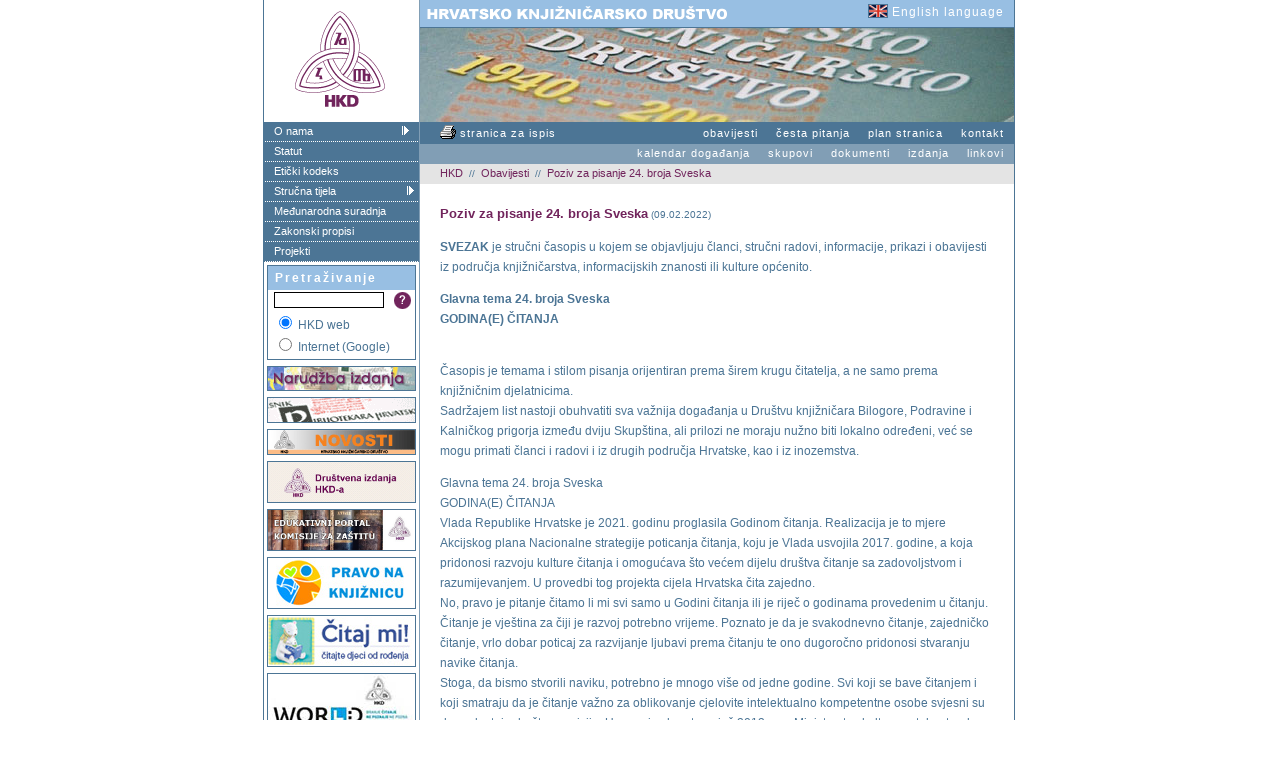

--- FILE ---
content_type: text/html
request_url: http://arhiva.hkdrustvo.hr/www.hkdrustvo.hr/hr/obavijesti/odabrana_novost/1238/index1e0c.html?target=/hr/obavijesti/lista_novosti/100//%3C?php%20echo%20HM_D;%20?%3E/hr/
body_size: 44728
content:

<!DOCTYPE HTML PUBLIC "-//W3C//DTD HTML 4.01 Transitional//EN">
<html>

<!-- Mirrored from www.hkdrustvo.hr/hr/obavijesti/odabrana_novost/1238/?target=/hr/obavijesti/lista_novosti/100//<?php%20echo%20HM_D;%20?>/hr/ by HTTrack Website Copier/3.x [XR&CO'2014], Fri, 29 Mar 2024 20:29:22 GMT -->
<!-- Added by HTTrack --><meta http-equiv="content-type" content="text/html;charset=utf-8" /><!-- /Added by HTTrack -->
<head>
        <title>Hrvatsko knjižničarsko društvo :: Obavijesti</title>

        <meta http-equiv="Content-Type" content="text/html; charset=utf-8">
        <meta name="GENERATOR" content="Burza :: http://web.burza.hr">
        <meta name="DESCRIPTION" content="Poziv za pisanje 24. broja Sveska (09.02.2022) SVEZAK je stručni časopis u kojem se objavljuju članci, stručni radovi, informacije, prikazi i obavijesti iz područja knjižničarstva, informacijskih znanosti ili kulture općenito.Glavna tema 24. broja">
        <meta name="KEYWORDS" content="Poziv pisanje broja Sveska (09.02.2022) SVEZAK stručni časopis kojem objavljuju članci, stručni radovi, informacije, prikazi obavijesti područja knjižničarstva, informacijskih znanosti kulture općenito.Glavna 24. broja">
        <meta name="AUTHOR" content="vanja@burza.hr">
        <meta name="SECURITY" content="Public">
        <meta name="ROBOTS" content="index,follow">

    <link rel="schema.DC" href="http://purl.org/dc">
    <meta name="DC.Title" content="Hrvatsko knjižničarsko društvo :: Obavijesti">
    <meta name="DC.Creator" content="vanja@burza.hr">
    <meta name="DC.Subject" content="Obavijesti">
    <meta name="DC.Description" content="Poziv za pisanje 24. broja Sveska (09.02.2022) SVEZAK je stručni časopis u kojem se objavljuju članci, stručni radovi, informacije, prikazi i obavijesti iz područja knjižničarstva, informacijskih znanosti ili kulture općenito.Glavna tema 24. broja">
    <meta name="DC.Publisher" content="Burza :: http://web.burza.hr">
    <meta name="DC.Date" scheme="W3CDTF" content="2024-03-29">
    <meta name="DC.Type" scheme="DCMIType" content="Text">
    <meta name="DC.Format" content="text/html; charset=utf-8">
    <meta name="DC.Identifier" content="/hr/obavijesti/odabrana_novost/1238/?target=/hr/obavijesti/lista_novosti/100//<?php%20echo%20HM_D;%20?>/hr/">

           <link rel="stylesheet" href="../../../../css/default.css" type="text/css">
	<link rel="shortcut icon" href="../../../../images/favicon.ico" type="image/x-icon" /> 

	<script type="text/javascript" src="../../../../lib/js/jwplayer/jwplayer.js"></script>

	<script type="text/javascript" src="../../../../lib/jquery.js"></script>
    <script language="JavaScript" type="text/javascript">
        <!--

            function switchClass(obj,strClassName) {
                    obj.className        = strClassName;
            }

			$(document).ready(function() {
			
				$(".opsirnije").hide();
				$(".opsirnije_toggle").toggle(function() {
					$(this).next(".opsirnije:hidden").slideDown("fast");
					
				}, function() {
					$(this).next(".opsirnije:visible").slideUp("fast");
				});
			});
    // -->
    </script>
<script language="javascript" type="text/javascript" src="../../../../lib/js/tiny_fck/tiny_mce.js"></script>
<script language="javascript" type="text/javascript">
	tinyMCE.init({
		mode : "textareas",
		theme : "advanced",
		plugins : "pagebreak,style,layer,table,save,advhr,advimage,advlink,emotions,iespell,inlinepopups,insertdatetime,preview,media,searchreplace,print,contextmenu,paste,directionality,fullscreen,noneditable,visualchars,nonbreaking,xhtmlxtras,template,wordcount,advlist,autosave",

		theme_advanced_buttons1: "bold,italic,justifyleft,justifycenter,justifyright,separator,bullist,numlist,separator,cut,copy,pastetext,link,unlink,image,code,fullscreen",
		theme_advanced_buttons2: "",
		theme_advanced_buttons3: "",

		theme_advanced_toolbar_location : "top",
		theme_advanced_toolbar_align : "left",
		theme_advanced_statusbar_location : "bottom",
		plugin_insertdate_dateFormat : "%Y-%m-%d",
		plugin_insertdate_timeFormat : "%H:%M:%S",
		extended_valid_elements : "hr[class|width|size|noshade]",
//		file_browser_callback : "fileBrowserCallBack", // VAŽNO, OSTAVITI
		paste_use_dialog : false,
		theme_advanced_resizing : true,
		theme_advanced_resize_horizontal : false,
		theme_advanced_link_targets : "",
		apply_source_formatting : true,
		convert_urls : false,
        force_br_newlines : true, 
        force_p_newlines : false


	});

	function fileBrowserCallBack(field_name, url, type, win) {
		var connector = "../../../../lib/js/tiny_fck/filemanager/browser350c.html?Connector=connectors/php/connector.php";
		var enableAutoTypeSelection = true;

		var cType;
		tinyfck_field = field_name;
		tinyfck = win;

		switch (type) {
			case "image":
				cType = "Image";
				break;
			case "flash":
				cType = "Flash";
				break;
			case "file":
				cType = "File";
				break;
		}

		if (enableAutoTypeSelection && cType) {
			connector += "&Type=" + cType;
		}

		window.open(connector, "tinyfck", "modal,width=600,height=400");
	}
</script>
<script>
  (function(i,s,o,g,r,a,m){i['GoogleAnalyticsObject']=r;i[r]=i[r]||function(){
  (i[r].q=i[r].q||[]).push(arguments)},i[r].l=1*new Date();a=s.createElement(o),
  m=s.getElementsByTagName(o)[0];a.async=1;a.src=g;m.parentNode.insertBefore(a,m)
  })(window,document,'script','../../../../../www.google-analytics.com/analytics.js','ga');

  ga('create', 'UA-40408038-1', 'hkdrustvo.hr');
  ga('send', 'pageview');

</script>
</head>

<body><a name="top"></a>

<table border="0" cellpadding="0" cellspacing="0" width="100%" bgcolor="#FFFFFF" align="center">
    <tr>
        <!-- left blank : start -->
        <td width="50%"><img src="../../../../images/_.gif" width="1" height="1" border="0" alt="-"></td>
        <!-- left blank : stop -->

        <!-- spacer : start -->
        <td bgcolor="#4C7595"><img src="../../../../images/_.gif" width="1" height="1" border="0" alt="-"></td>
        <!-- spacer : stop -->

        <!-- left column : start -->
        <td valign="top" width="155">
            <table border="0" cellpadding="0" cellspacing="0">
                <tr>
                    <td valign="top"><a href="../../../index.html"><img src="../../../../images/logo.gif" width="155" height="122" border="0" alt="Naslovnica"></a></td>
                </tr>
            </table>
        </td>
        <!-- left column : stop -->

        <!-- spacer : start -->
        <td bgcolor="#819EB5"><img src="../../../../images/_.gif" width="1" height="1" border="0" alt="-"></td>
        <!-- spacer : stop -->

        <!-- right column : start -->
        <td valign="top" width="594">
            <table border="0" cellpadding="0" cellspacing="0" width="594">
                <tr>
                    <td valign="top" bgcolor="#98BFE3">
                        <table border="0" cellpadding="0" cellspacing="0" width="594">
                            <tr>
                                <td><a href="../../../index.html"><img src="../../../../images/hr_title.gif" width="308" height="27" border="0" alt="Hrvatsko knjižničarsko drutvo"></a></td>
                               
                                <td align="right" valign="bottom" style="padding-right: 10px; padding-bottom: 5px;">&nbsp;<a href="../../../../en/obavijesti/odabrana_novost/1238/index.html" class="language"><img src="../../../../images/flag_en.gif" width="20" height="14" border="0" alt="en" style="margin-bottom: -2px;">&nbsp;English language</a></td>
                               
                            </tr>
                        </table>
                    </td>
                </tr>
                <tr>
                    <td bgcolor="#4C7595"><img src="../../../../images/_.gif" width="1" height="1" border="0" alt="-"></td>
                </tr>
                <tr>
                    <td valign="top"><img src="../../../../images/header_obavijesti.jpg" width="594" height="94" border="0" alt="zaglavlje"></td>
                </tr>
            </table>
        </td>
        <!-- right column : stop -->

        <!-- spacer : start -->
        <td bgcolor="#4C7595"><img src="../../../../images/_.gif" width="1" height="1" border="0" alt="-"></td>
        <!-- spacer : stop -->

        <!-- right blank : start -->
        <td valign="top" bgcolor="#FFFFFF" width="50%">&nbsp;</td>
        <!-- right blank column : stop -->

    </tr>
    <tr>

        <!-- left blank : start -->
        <td><img src="../../../../images/_.gif" width="1" height="1" border="0" alt="-"></td>
        <!-- left blank : stop -->

        <!-- spacer : start -->
        <td bgcolor="#4C7595"><img src="../../../../images/_.gif" width="1" height="1" border="0" alt="-"></td>
        <!-- spacer : stop -->

        <!-- left column : start -->
        <td valign="top">
            <table border="0" cellpadding="0" cellspacing="0" width="155">
                <tr>
                    <td valign="top">
                        <table border="0" cellpadding="0" cellspacing="0" id="menuLeft" width="100%">
                            <tr>
                                <td class="menu1Off" onMouseOver="switchClass(this,'menu1Over');" onMouseOut="switchClass(this,'menu1Off');" onClick="location.href='../../../o_nama/index.html';"><img src="../../../../images/arrow_menu1_right.gif" width="9" height="9" border="0" align="right" vspace="2" style="margin-right: 5px;" alt="strelica"><a href="../../../o_nama/index.html" class="menu1">O nama</a></td>
                            </tr>
                                                        <tr><td style="background : url(../../../../images/hr.gif);" bgcolor="#CCCCCC"><img src="../../../../images/_.gif" width="1" height="1" border="0" alt="-"></td></tr>
                            <tr>
                                <td class="menu1Off" onMouseOver="switchClass(this,'menu1Over');" onMouseOut="switchClass(this,'menu1Off');" onClick="location.href='../../../statut/index.html';"><a href="../../../statut/index.html" class="menu1">Statut</a></td>
                            </tr>
                            <tr><td style="background : url(../../../../images/hr.gif);" bgcolor="#CCCCCC"><img src="../../../../images/_.gif" width="1" height="1" border="0" alt="-"></td></tr>
                            <tr>
                                <td class="menu1Off" onMouseOver="switchClass(this,'menu1Over');" onMouseOut="switchClass(this,'menu1Off');" onClick="location.href='../../../eticki_kodeks/index.html';"><a href="../../../eticki_kodeks/index.html" class="menu1">Etički kodeks</a></td>
                            </tr>
                            <tr><td style="background : url(../../../../images/hr.gif);" bgcolor="#CCCCCC"><img src="../../../../images/_.gif" width="1" height="1" border="0" alt="-"></td></tr>


                            <!-- strucna tijela : start -->

                                                        <tr>
                                <td class="menu1Off" onMouseOver="switchClass(this,'menu1Over');" onMouseOut="switchClass(this,'menu1Off');" onClick="location.href='../../../strucna_tijela/index.html';"><a href="../../../strucna_tijela/index.html" class="menu1"><img src="../../../../images/arrow_menu1_right.gif" width="9" height="9" border="0" align="right" vspace="2" alt="strelica">Stručna tijela</a></td>
                            </tr>
                            <tr><td style="background : url(../../../../images/hr.gif);" bgcolor="#CCCCCC"><img src="../../../../images/_.gif" width="1" height="1" border="0" alt="-"></td></tr>
                            <tr>
                                <td class="menu1Off" onMouseOver="switchClass(this,'menu1Over');" onMouseOut="switchClass(this,'menu1Off');" onClick="location.href='../../../inosuradnja/index.html';"><a href="../../../inosuradnja/index.html" class="menu1">Međunarodna suradnja</a></td>
                            </tr>
                            <tr><td style="background : url(../../../../images/hr.gif);" bgcolor="#CCCCCC"><img src="../../../../images/_.gif" width="1" height="1" border="0" alt="-"></td></tr>
                            <tr>
                            <tr>
                                <td class="menu1Off" onMouseOver="switchClass(this,'menu1Over');" onMouseOut="switchClass(this,'menu1Off');" onClick="location.href='../../../pravni_propisi/index.html';"><a href="../../../pravni_propisi/index.html" class="menu1">Zakonski propisi</a></td>
                            </tr>
                            <tr><td style="background : url(../../../../images/hr.gif);" bgcolor="#CCCCCC"><img src="../../../../images/_.gif" width="1" height="1" border="0" alt="-"></td></tr>

                            <tr>
                                <td class="menu1Off" onMouseOver="switchClass(this,'menu1Over');" onMouseOut="switchClass(this,'menu1Off');" onClick="location.href='../../../projekti/index.html';"><a href="../../../projekti/index.html" class="menu1">Projekti</a></td>
                            </tr>
                            <tr><td style="background : url(../../../../images/hr.gif);" bgcolor="#CCCCCC"><img src="../../../../images/_.gif" width="1" height="1" border="0" alt="-"></td></tr>

                          
                            <!-- strucna tijela : stop -->

                        </table>


                        <!-- pretrazivanje box : start -->

                        <form action="https://www.hkdrustvo.hr/hr/pretrazivanje/" method="get" name="pretrazivanje_box" target="_blank" onSubmit="if(document.pretrazivanje_box.kontekst[1].checked) { document.pretrazivanje_box.target = 'google'; }" style="display:inline;"><input type="hidden" name="ps" value="20">
                        <table cellpadding="3" cellspacing="0" border="0" width="155">
                            <tr>
                                <td>
                                    <table cellpadding="1" cellspacing="0" border="0" bgcolor="#4C7595" width="100%">
                                        <tr>
                                            <td>
                                                <table cellpadding="2" cellspacing="0" border="0" bgcolor="#ffffff" width="100%">
                                                    <tr>
                                                        
                              <td bgcolor="#98BFE3" class="boxTitle" style="padding-left: 7px;" colspan="2">Pretraživanje</td>
                                                    </tr>

                                                    <tr>
                                                        <td style="padding-left: 6px;" valign="top"><input type="text" name="q" size="5" style="width: 110px;"></td>
                                                        <td><input type="image" src="../../../../images/search_button.gif" class="noBorder" onClick="document.pretrazivanje_box.submit();" alt="traži"></td>
                                                    </tr>
                                                    <tr>
                                                        <td colspan="2" style="padding-left: 6px;"><input type="radio" name="kontekst" value="hkd" class="noBorder" checked> HKD web<br><input type="radio" name="kontekst" value="google" class="noBorder"> Internet (Google)</td>
                                                    </tr>
                                                </table>
                                            </td>
                                        </tr>
                                    </table>
                                </td>
                            </tr>
                        </table>
                        </form>

                        <!-- pretrazivanje box : stop -->

                        
                        <!-- login box : start -->

                                                <!-- login box : stop -->
                                                <!-- novo na webu box : start 
                        <table cellpadding="3" cellspacing="0" border="0" width="100%">
                            <tr>
                                <td>
                                    <table cellpadding="1" cellspacing="0" border="0" bgcolor="#4C7595" width="100%">
                                        <tr>
                                            <td>
                                                <table cellpadding="2" cellspacing="0" border="0" bgcolor="#ffffff" width="100%">
                                                    <tr>
                                                        <td bgcolor="#98BFE3" class="boxTitle" style="padding-left: 7px;">Novo na HKD webu</td>
                                                    </tr>
                                                    <tr>
                                                        <td style="padding-left: 6px;"> -->
                                                <!-- </td> 
                                                    </tr>
                                                </table>
                                            </td>
                                        </tr>
                                    </table>
                                </td>
                            </tr>
                        </table>
                        <!-- novo na webu box : stop -->
                        <table cellpadding="3" cellspacing="0" border="0" width="100%">
              <tr> 
                <td> 
                  <table width="100%" height="25" border="0" cellpadding="1" cellspacing="0" bgcolor="#4C7595">
                    <tr> 
                      <td valign="middle"> 
                        <table width="100%" height="23"  border="0" cellpadding="0" cellspacing="0" bgcolor="#ffffff">
                          <tr> 
                            <td  valign="middle" ><a href="../../../../izdanja/drustvena/index.html"><img src="../../../../images/izdanja_banner.jpg" alt="" width="147" height="23" border="0"></a></td>
                          </tr>
                        </table>
                      </td>
                    </tr>
                  </table>
                </td>
              </tr>
            </table>
<!--<table cellpadding="3" cellspacing="0" border="0" width="100%">
              <tr> 
                <td> 
                  <table width="100%" height="25" border="0" cellpadding="1" cellspacing="0" bgcolor="#4C7595">
                    <tr> 
                      <td valign="middle"> 
                        <table width="100%" height="23"  border="0" cellpadding="0" cellspacing="0" bgcolor="#ffffff">
                          <tr> 
                            <td  valign="middle" ><a href="/forum/"><img src="/images/forum_banner.jpg" alt="" width="147" height="23" border="0"></a></td>
                          </tr>
                        </table>
                      </td>
                    </tr>
                  </table>
                </td>
              </tr>
            </table>
-->
<table cellpadding="3" cellspacing="0" border="0" width="100%">
              <tr> 
                <td> 
                  <table width="100%" height="26" border="0" cellpadding="1" cellspacing="0" bgcolor="#4C7595">
                    <tr> 
                      <td> 
                        <table width="100%" height="24"  border="0" cellpadding="0" cellspacing="0" bgcolor="#ffffff">
                          <tr> 
                            <td  valign="middle" ><a href="../../../../vjesnik-bibliotekara-hrvatske/index.html"><img src="../../../../images/vbh_banner.gif" alt="" width="147" height="24" border="0"></a></td>
                          </tr>
                        </table>
                      </td>
                    </tr>
                  </table>
                </td>
              </tr>
            </table>
<table cellpadding="3" cellspacing="0" border="0" width="100%">
              <tr> 
                <td> 
                  <table width="100%" height="26" border="0" cellpadding="1" cellspacing="0" bgcolor="#4C7595">
                    <tr> 
                      <td> 
                        <table width="100%" height="24"  border="0" cellpadding="0" cellspacing="0" bgcolor="#ffffff">
                          <tr> 
                            <td  valign="middle" ><a href="../../../../hkdnovosti/index.html"><img src="../../../../images/hkdn_banner.gif" alt="" width="147" height="24" border="0"></a></td>
                          </tr>
                        </table>
                      </td>
                    </tr>
                  </table>
                </td>
              </tr>
            </table>
  <table cellpadding="3" cellspacing="0" border="0" width="100%">
              <tr> 
                <td> 
                  <table width="100%" height="42" border="0" cellpadding="1" cellspacing="0" bgcolor="#4C7595">
                    <tr> 
                      <td> 
                        <table width="100%" height="40"  border="0" cellpadding="0" cellspacing="0" bgcolor="#ffffff">
                          <tr> 
                            <td  valign="middle" ><a href="http://izdanja.hkdrustvo.hr/drustvena"><img src="../../../../images/di_banner.jpg" alt="" width="147" height="40" border="0"></a></td>
                          </tr>
                        </table>
                      </td>
                    </tr>
                  </table>
                </td>
              </tr>
            </table>
  <table cellpadding="3" cellspacing="0" border="0" width="100%">
              <tr> 
                <td> 
                  <table width="100%" height="42" border="0" cellpadding="1" cellspacing="0" bgcolor="#4C7595">
                    <tr> 
                      <td> 
                        <table width="100%" height="40"  border="0" cellpadding="0" cellspacing="0" bgcolor="#ffffff">
                          <tr> 
                            <td  valign="middle" ><a href="../../../../zastita/index.html"><img src="../../../../images/epkz_banner.jpg" alt="" width="147" height="40" border="0"></a></td>
                          </tr>
                        </table>
                      </td>
                    </tr>
                  </table>
                </td>
              </tr>
            </table>
 <table cellpadding="3" cellspacing="0" border="0" width="100%">
              <tr> 
                <td> 
                  <table width="100%" height="52" border="0" cellpadding="1" cellspacing="0" bgcolor="#4C7595">
                    <tr> 
                      <td> 
                        <table width="100%" height="50"  border="0" cellpadding="0" cellspacing="0" bgcolor="#ffffff">
                          <tr> 
                            <td  valign="middle" ><a href="../../../../pravo_na_knjiznicu/index.html"><img src="../../../../images/pravo_na_knjznicu_banner.jpg" alt="" width="147" height="50" border="0"></a></td>
                          </tr>
                        </table>
                      </td>
                    </tr>
                  </table>
                </td>
              </tr>
            </table>
 <table cellpadding="3" cellspacing="0" border="0" width="100%">
              <tr> 
                <td> 
                  <table width="100%" height="52" border="0" cellpadding="1" cellspacing="0" bgcolor="#4C7595">
                    <tr> 
                      <td> 
                        <table width="100%" height="50"  border="0" cellpadding="0" cellspacing="0" bgcolor="#ffffff">
                          <tr> 
                            <td  valign="middle" ><a href="http://www.citajmi.info/"><img src="../../../../images/citajmi-banner.jpg" alt="" width="147" height="48" border="0"></a></td>
                          </tr>
                        </table>
                      </td>
                    </tr>
                  </table>
                </td>
              </tr>
            </table>
<table cellpadding="3" cellspacing="0" border="0" width="100%">
              <tr> 
                <td> 
                  <table width="100%" height="52" border="0" cellpadding="1" cellspacing="0" bgcolor="#4C7595">
                    <tr> 
                      <td> 
                        <table width="100%" height="50"  border="0" cellpadding="0" cellspacing="0" bgcolor="#ffffff">
                          <tr> 
                            <td  valign="middle" ><a href="http://citanjenepoznajegranice.weebly.com/"><img src="../../../../images/citanje_granice.jpg" alt="" width="147"  border="0"></a></td>
                          </tr>
                        </table>
                      </td>
                    </tr>
                  </table>
                </td>
              </tr>
            </table>
<table cellpadding="3" cellspacing="0" border="0" width="100%">
              <tr> 
                <td> 
                  <table width="100%" height="52" border="0" cellpadding="1" cellspacing="0" bgcolor="#4C7595">
                    <tr> 
                      <td> 
                        <table width="100%" height="50"  border="0" cellpadding="0" cellspacing="0" bgcolor="#ffffff">
                          <tr> 
                            <td  valign="middle" ><a href="https://ijazelimcitati.org/"><img src="../../../../images/zelim_citati.jpg" alt="" width="147"  border="0"></a></td>
                          </tr>
                        </table>
                      </td>
                    </tr>
                  </table>
                </td>
              </tr>
            </table>
<table cellpadding="3" cellspacing="0" border="0" width="100%">
              <tr> 
                <td> 
                  <table width="100%" height="84" border="0" cellpadding="1" cellspacing="0" bgcolor="#4C7595">
                    <tr> 
                      <td> 
                        <table width="100%" height="139"  border="0" cellpadding="0" cellspacing="0" bgcolor="#ffffff">
                          <tr> 
                            <td  valign="middle" ><a href="https://www.facebook.com/CitanjemDoZvijezda"><img src="../../../../images/citanjem_do_zvijezda_banner.jpg" alt="" width="147" height="137" border="0"></a></td>
                          </tr>
                        </table>
                      </td>
                    </tr>
                  </table>
                </td>
              </tr>
            </table>                        
                        
                        
                        
                        <table cellpadding="3" cellspacing="0" border="0" width="100%">
              <tr> 
                <td> 
                  <table width="100%" height="52" border="0" cellpadding="1" cellspacing="0" bgcolor="#4C7595">
                    <tr> 
                      <td> 
                        <table width="100%" height="50"  border="0" cellpadding="0" cellspacing="0" bgcolor="#ffffff">
                          <tr> 
                            <td  valign="middle" ><table width="100%"  border="0" cellspacing="0" cellpadding="0">
                              <tr>
                                <td width="71"><img src="../../../../images/euinfo.gif" width="71" height="50"></td>
                                <td><div align="center"><span class="subTitle"><b><a href="../../../../euinfo.html">Program<br>
                                  <span class="euinfo_link">EU</span></a></b></span></div></td>
                              </tr>
                            </table>
                            </td>
                          </tr>
                        </table>
                      </td>
                    </tr>
                  </table>
                </td>
              </tr>
            </table>
            <table cellpadding="3" cellspacing="0" border="0" width="100%">
                            <tr>
                                
                <td>
<table width="100%" height="160" border="0" cellpadding="1" cellspacing="0" bgcolor="#4C7595">
	<tr>
	<td>
	<table width="100%" height="159" border="0" cellpadding="2" cellspacing="0" bgcolor="#ffffff">
		<tr>
		                    <td valign="middle" style="padding-left: 6px;"><br>
                                 <img src="../../../../images/ifla_eblida.gif" alt="" width="131" height="58" border="0" usemap="#Map" href="www.eblida.html"> <br>
                                 <br>
                                 <img src="../../../../images/nsk_unesco.gif" alt="" width="131" height="56" border="0" usemap="#Map2">
                                <map name="Map">
                                  
                                <area shape="rect" coords="-2,-1,53,56" href="http://www.ifla.org/" alt="IFLA">
  
                                  
                                <area shape="circle" coords="97,29,27" href="http://www.eblida.org/" alt="EBLIDA">
  
  
                                </map>
                                <map name="Map2">
                                  
                                <area shape="rect" coords="2,2,60,55" href="http://www.nsk.hr/" alt="NSK">
                                  
                                <area shape="rect" coords="79,1,130,48" href="http://www.unesco.org/webworld/portal_bib/" alt="UNESCO">
  
                                </map>
                                                                &nbsp;&nbsp;&nbsp;&nbsp;</td>
		</tr>
	</table>
	</td>
    </tr>
</table>
<div style="float:right; margin-top:6px; width:145" align="right">
<a href="https://www.instagram.com/hrvatsko.knjiznicarsko.drustvo/"><img src="../../../../images/inst_40.png" border="0" alt="Facebook"></a>
<a href="https://www.youtube.com/channel/UCH8mVkw4re2Tzcv5k173s3A"><img src="../../../../images/ytb_40.png" border="0" alt="Facebook"></a>
<a href="https://www.facebook.com/HKDrustvo"><img src="../../../../images/fb_40.png" border="0" alt="Facebook"></a>
</div>
                              </td>
                            </tr>
                      </table>

                    </td>
                </tr>
            </table>
        </td>
        <!-- left column : stop -->

        <!-- spacer : start -->
        <td bgcolor="#819EB5"><img src="../../../../images/_.gif" width="1" height="1" border="0" alt="-"></td>
        <!-- spacer : stop -->

        <!-- right column : start -->
        <td valign="top">
            <table border="0" cellpadding="0" cellspacing="0" width="594">
                <tr>
                    <td>
                        <table width="100%" cellpadding="0" cellspacing="0" border="0">
                            <tr>
                                <td valign="bottom" bgcolor="#4C7595" align="left" class="topMenu" style="padding-left: 20px; padding-top: 2px; padding-bottom: 3px;"><a href="../../../ispis/obavijesti/odabrana_novost/1238/index.html" class="topMenu"><img src="../../../../images/printable.gif" width="16" height="14" border="0" alt="stranica za ispis" style="margin-top: 1px; margin-bottom: -2px;"> stranica za ispis</a></td>
                                <td valign="bottom" bgcolor="#4C7595" align="right" class="topMenu" style="padding-right: 10px; padding-top: 2px; padding-bottom: 3px;">
			                    <a href="../../index.html" class="topMenu">obavijesti</a>&nbsp;&nbsp;&nbsp;&nbsp;&nbsp;
                                <a href="../../../cesto_postavljana_pitanja/index.html" class="topMenu">česta pitanja</a>&nbsp;&nbsp;&nbsp;&nbsp;&nbsp;
                                <a href="../../../plan_stranica/index.html" class="topMenu">plan stranica</a>&nbsp;&nbsp;&nbsp;&nbsp;&nbsp;
                                <a href="../../../kontakt/index.html" class="topMenu">kontakt</a>
                                </td>
                            </tr>
                        </table>
                    </td>
                </tr>
                <tr>
                    <td valign="top" bgcolor="#819EB5" align="right" class="topMenu" style="padding-right: 10px; padding-top: 2px; padding-bottom: 3px;">
                    <!--<a href="/hr/posao/" class="topMenu">ponude za posao</a>&nbsp;&nbsp;&nbsp;&nbsp;&nbsp;-->
                    <a href="../../../../clanovi/alib/datoteke/file/kalendar_dogadjanja_2022.pdf" class="topMenu">kalendar događanja</a>&nbsp;&nbsp;&nbsp;&nbsp;&nbsp;
                    <a href="../../../skupovi/index.html" class="topMenu">skupovi</a>&nbsp;&nbsp;&nbsp;&nbsp;&nbsp;
                    <a href="../../../dokumenti/index.html" class="topMenu">dokumenti</a>&nbsp;&nbsp;&nbsp;&nbsp;&nbsp;
                    <a href="../../../izdanja/index.html" class="topMenu">izdanja</a>&nbsp;&nbsp;&nbsp;&nbsp;&nbsp;
                    <a href="../../../linkovi/index.html" class="topMenu">linkovi</a>
                    </td>
                </tr>
                <tr>
                    <td valign="top" bgcolor="#E4E4E4" class="bread" style="padding-left: 20px; padding-right: 10px; padding-top: 2px; padding-bottom: 3px;"><a href="_3b7f.html?php%20echo%20HM_D;%20?>/hr/" class="bread">HKD</a>&nbsp;&nbsp;<span class="breadDelimiter">//</span>&nbsp;&nbsp;<a class="bread" href="../../../index.html">Obavijesti</a>&nbsp;&nbsp;<span class="breadDelimiter">//</span>&nbsp;&nbsp;<a class="bread" href="index.html">Poziv za pisanje 24. broja Sveska</a>                    </td>
                </tr>
<!-- Meni strucnih tijela -->
                <tr>
<!-- STOP Meni strucnih tijela -->
                <tr>
                    <td valign="top">

                        <table border="0" cellpadding="20" cellspacing="0" width="100%">
                            <tr>
                                <td valign="top">

                                <span class="title">Poziv za pisanje 24. broja Sveska</span> <small>(09.02.2022)</small>

<p><p><strong>SVEZAK</strong> je stručni časopis u kojem se objavljuju članci, stručni radovi, informacije, prikazi i obavijesti iz područja knjižničarstva, informacijskih znanosti ili kulture općenito.</p><p><strong>Glavna tema 24. broja Sveska <br />GODINA(E) ČITANJA</strong><br />&nbsp;</p></p>
<p><p>Časopis je temama i stilom pisanja orijentiran prema &scaron;irem krugu čitatelja, a ne samo prema knjižničnim djelatnicima. <br />Sadržajem list nastoji obuhvatiti sva važnija događanja u Dru&scaron;tvu knjižničara Bilogore, Podravine i Kalničkog prigorja između dviju Skup&scaron;tina, ali prilozi ne moraju nužno biti lokalno određeni, već se mogu primati članci i radovi i iz drugih područja Hrvatske, kao i iz inozemstva.</p><p>Glavna tema 24. broja Sveska <br />GODINA(E) ČITANJA<br />Vlada Republike Hrvatske je 2021. godinu proglasila Godinom čitanja. Realizacija je to mjere Akcijskog plana Nacionalne strategije poticanja čitanja, koju je Vlada usvojila 2017. godine, a koja pridonosi razvoju kulture čitanja i omogućava &scaron;to većem dijelu dru&scaron;tva čitanje sa zadovoljstvom i razumijevanjem. U provedbi tog projekta cijela Hrvatska čita zajedno. <br /> No, pravo je pitanje čitamo li mi svi samo u Godini čitanja ili je riječ o godinama provedenim u čitanju. Čitanje je vje&scaron;tina za čiji je razvoj potrebno vrijeme. Poznato je da je svakodnevno čitanje, zajedničko čitanje, vrlo dobar poticaj za razvijanje ljubavi prema čitanju te ono dugoročno pridonosi stvaranju navike čitanja. <br />Stoga, da bismo stvorili naviku, potrebno je mnogo vi&scaron;e od jedne godine. Svi koji se bave čitanjem i koji smatraju da je čitanje važno za oblikovanje cjelovite intelektualno kompetentne osobe svjesni su da nedostaje dru&scaron;tvena vizija. Upravo je zbog toga jo&scaron; 2013. g. u Ministarstvu kulture potaknut rad na izradi Nacionalne strategije poticanja čitanja koja je usvojena u studenom 2017. godine. Osnovne su polazi&scaron;ne točke u određivanju vizije Strategije bile uvjerenje da su želja za čitanjem i sposobnost čitanja bitan preduvjet cjelovitog osobnog razvoja. Danas je čitanje nužno u svakodnevnom životu bez obzira na vrstu posla. <br />Vjerujem da već godinu(ama) povećavate dostupnost knjiga i drugih čitalačkih materijala, razvijate čitalačku pismenost i osposobljavate čitatelje za aktivno i kritičko čitanje te da ste upravo vi najveća podr&scaron;ka čitanju. Podijelite s nama svoja iskustva, razmi&scaron;ljanja i primjere dobre prakse!</p><p><br />Osim za temu broja, pozivamo vas da pripremite priloge i za ostale redovite rubrike: <br />&bull; Razglednice iz knjižnica &ndash; narodne, &scaron;kolske, visoko&scaron;kolske <br />&bull; &ldquo;Učimo bez granica&rdquo; &ndash; stručni skupovi, knjižnice u svijetu <br />&bull; Izdvajamo iz zavičajnog nakladni&scaron;tva <br />&bull; Iz rada Dru&scaron;tva <br />&bull; Nagrade, priznanja i napredovanja u struci članova Dru&scaron;tva</p><p>Razglednice iz knjižnica &ndash; narodnih, &scaron;kolskih, visoko&scaron;kolskih <br />Rubrika obuhvaća pregled rada i izdvojene aktivnosti knjižnica s područja rada Dru&scaron;tva knjižničara Bilogore, Podravine i Kalničkog prigorja. <br />Pozivamo sve narodne knjižnice da prirede prilog koji će obuhvatiti najvažnije i reprezentativne, aktivnosti i novosti te važnije programe i projekte u prethodnom razdoblju. Prilog može biti rad vi&scaron;e autora. Pozivamo &scaron;kolske knjižnice da prirede priloge kojima će opisati aktivnosti koje se provodile u prethodnom razdoblju, ako te aktivnosti nisu redovite ili uobičajene aktivnosti &scaron;kolskih knjižničara. Pozivamo visoko&scaron;kolske knjižnice da prirede priloge kojima će obuhvatiti najvažnije, reprezentativne, aktivnosti i novosti u prethodnom razdoblju.</p><p>&ldquo;Učimo bez granica&rdquo; &ndash; stručni skupovi, edukacije, posjeti knjižnicama u svijetu <br />Rubrika sadrži radove koji nude pregled novosti i stručna znanja stečena tijekom stručnih skupova, edukacija i posjeta knjižnicama u zemlji i svijetu. U fokusu priloga trebaju biti konkretna, korisna znanja koja knjižničari žele podijeliti s drugima.</p><p>Izdvajamo iz zavičajnog nakladni&scaron;tva <br />Pozivamo sve narodne knjižnice koje prikupljaju i čuvaju zavičajnu građu da iz fonda zavičajnih zbirki izdvoje nekoliko najznačajnijih i najzanimljivijih novih naslova i predstave ih u tekstu na najvi&scaron;e 2 kartice teksta s najvi&scaron;e 3 slikovna priloga. Temeljitu bibliografiju zavičajnog nakladni&scaron;tva u 2019. godini potrebno je dostaviti kao zaseban dokument koji će biti objavljen na internetskoj stranici Dru&scaron;tva knjižničara Bilogore, Podravine i Kalničkog prigorja.</p><p>Iz rada Dru&scaron;tva <br />Rubrika obuhvaća priloge koji prikazuju najvažnije aktivnosti u radu Dru&scaron;tva u proteklom razdoblju.</p><p>Nagrade, priznanja i napredovanja u struci članova Dru&scaron;tva <br />Pozivamo sve članove Dru&scaron;tva da informacije o nagradama, priznanjima i napredovanjima u struci po&scaron;alju Uredni&scaron;tvu.</p><p>&nbsp;</p><p>Krajnji rok za prikupljanje članaka i priloga za 24. broj Sveska je 1. ožujka 2022.</p><p>Molimo vas da članke i priloge &scaron;aljete na navedenu e-mail adresu. <br />svezak.urednistvo@gmail.com</p><p>Veselimo se suradnji!</p><p>Uredni&scaron;tvo Sveska<br />Tanja Nađ &ndash; glavna urednica<br />Ana &Scaron;kvarić &ndash; zamjenica glavne urednice<br />Ida Ga&scaron;par &ndash; Tema broja    <br />Lucija Mi&scaron;kić Barunić &ndash; Učimo bez granica (stručni skupovi) <br />Martina Majdak &ndash; Učimo bez granica (stručni skupovi) <br />Romana Horvat &ndash; Narodne knjižnice   <br />Bernarda Ferderber &ndash; Narodne knjižnice  <br />Andrea Katanović &ndash; &Scaron;kolske knjižnice   <br />Vesna Zvečić &ndash; &Scaron;kolske knjižnice   <br />Biljana Bari&scaron;ić Mudri - &Scaron;kolske knjižnice   <br />Slaven Pejić &ndash; Nakladni&scaron;tvo <br />Robert Fritz - Iz rada dru&scaron;tva   <br />Tihana Lončarić &ndash; Nagrade i priznanja <br />Maja Krulić Gačan i Branka Mikačević &ndash; Visoko&scaron;kolske knjižnice<br />Rajna Gatalica i Tihana Lončarić - lektura<br />Ostali članovi uredni&scaron;tva &ndash; Ljiljana Vugrinec (marketing)<br />&nbsp;</p></p>




                                </td>
                            </tr>
                        </table>

                    </td>
                </tr>
            </table>
        </td>
        <!-- right column : stop -->

        <!-- spacer : start -->
        <td bgcolor="#4C7595"><img src="../../../../images/_.gif" width="1" height="1" border="0" alt="-"></td>
        <!-- spacer : stop -->

        <!-- right blank : start -->
        <td valign="top" bgcolor="#FFFFFF"><img src="../../../../images/_.gif" width="1" height="1" border="0" alt="-"></td>
        <!-- right blank column : stop -->

    </tr>

    <tr>

        <!-- left blank : start -->
        <td height="1"><img src="../../../../images/_.gif" width="1" height="1" border="0" alt="-"></td>
        <!-- left blank : stop -->

        <!-- spacer : start -->
        <td height="1" bgcolor="#4C7595" colspan="5"><img src="../../../../images/_.gif" width="1" height="1" border="0" alt="-"></td>
        <!-- spacer : stop -->

        <!-- right blank : start -->
        <td height="1" valign="top" bgcolor="#FFFFFF"><img src="../../../../images/_.gif" width="1" height="1" border="0" alt="-"></td>
        <!-- right blank column : stop -->
    </tr>

    <tr>

        <!-- left blank : start -->
        <td><img src="../../../../images/_.gif" width="1" height="1" border="0" alt="-"></td>
        <!-- left blank : stop -->

        <!-- spacer : start -->
        <td bgcolor="#4C7595"><img src="../../../../images/_.gif" width="1" height="1" border="0" alt="-"></td>
        <!-- spacer : stop -->

        <!-- footer : start -->
        <td valign="top" align="right" bgcolor="#E4E4E4" colspan="3">
            <table width="100%" cellpadding="0" cellspacing="0" border="0">
                <tr>
                    <td valign="top" style="padding-left: 7px;"><!--powered by <a class="footer" href="http://web.burza.hr" target="_blank" style="letter-spacing: 1px;"><b>web</b>Burza</a>-->&nbsp;</td>
                    <td valign="top" align="right" style="padding-right: 10px;">
                    <a class="footer" href="../../../pravne_napomene/index.html">pravne napomene</a>&nbsp;&nbsp;|&nbsp;&nbsp;
                    <a class="footer" href="../../../o_nama/organizacija/index.html#web">uredništvo</a>&nbsp;&nbsp;|&nbsp;&nbsp;
                    <a class="footer" href="mailto:webmaster@hkdrustvo.hr">webmaster</a>&nbsp;&nbsp;|&nbsp;&nbsp;
                    autorsko pravo &copy; <a class="footer" href="../../../kontakt/index.html">HKD</a>, 2002
                    </td>
                </tr>
            </table>
        </td>
        <!-- footer : stop -->

        <!-- spacer : start -->
        <td bgcolor="#4C7595"><img src="../../../../images/_.gif" width="1" height="1" border="0" alt="-"></td>
        <!-- spacer : stop -->

        <!-- right blank : start -->
        <td valign="top" bgcolor="#FFFFFF"><img src="../../../../images/_.gif" width="1" height="1" border="0" alt="-"></td>
        <!-- right blank column : stop -->

    </tr>

    <tr>
            <td><img src="../../../../images/_.gif" width="1" height="1" border="0" alt="-"></td>
            <td bgcolor="#4C7595" colspan="5"><img src="../../../../images/_.gif" width="1" height="1" border="0" alt="-"></td>
            <td><img src="../../../../images/_.gif" width="1" height="1" border="0" alt="-"></td>
    </tr>

    <tr>
            <td><img src="../../../../images/_.gif" width="1" height="1" border="0" alt="-"></td>
            <td colspan="5" align="right"><img src="../../../../images/w3c_wcag1a.gif" width="88" height="31" border="0" vspace="5" hspace="5" alt="w3c_wai"> <img src="../../../../images/w3c_css.gif" width="88" height="31" border="0" vspace="5" alt="w3c_css"> <img src="../../../../images/w3c_html.gif" width="88" height="31" border="0" vspace="5" alt="w3c_html"></td>
            <td><img src="../../../../images/_.gif" width="1" height="1" border="0" alt="-"></td>
    </tr>

</table>

</body>

<!-- Mirrored from www.hkdrustvo.hr/hr/obavijesti/odabrana_novost/1238/?target=/hr/obavijesti/lista_novosti/100//<?php%20echo%20HM_D;%20?>/hr/ by HTTrack Website Copier/3.x [XR&CO'2014], Fri, 29 Mar 2024 20:29:22 GMT -->
</html>

--- FILE ---
content_type: text/css
request_url: http://arhiva.hkdrustvo.hr/www.hkdrustvo.hr/css/default.css
body_size: 5496
content:
body { background-color: #ffffff; margin: 0px; }
body,td,p,div,span {
    font-size: 12px;
    font-family: arial, sans-serif;
	line-height: 15pt;
	color: #4C7595;
}

a { font-size: 12px; text-decoration: underline; color: #71245C; }
a:hover  { font-size: 12px; text-decoration: none; color: #71245C; }

a.language { font-size: 12px; font-weight: normal; text-decoration: none; color: #FFFFFF; letter-spacing: 1px; }
a.language:hover  { font-size: 12px; font-weight: normal; text-decoration: none; color: #4C7595; letter-spacing: 1px; }

.bread { font-size: 11px; line-height: 15px; text-decoration: none; color: #71245C; }
.breadDelimiter { font-size: 10px; line-height: 15px; text-decoration: none; color: #4C7595; }
a.bread { font-size: 11px; line-height: 15px; text-decoration: none; color: #71245C; }
a.bread:hover  { font-size: 11px; text-decoration: underline; color: #71245C; }

.title { font-size: 13px; font-weight: bold; color: #71245C; line-height: 15pt; }
a.title { font-size: 13px; font-weight: bold; text-decoration: underline; color: #71245C; line-height: 15pt; }
a.title:hover { font-size: 13px; font-weight: bold; text-decoration: none; color: #71245C; line-height: 15pt; }

.subTitle { font-weight: bold; color: #71245C; }
a.subTitle { font-weight: bold; text-decoration: underline; color: #4C7595; }
a.subTitle:hover { font-weight: bold; text-decoration: none; color: #4C7595; }

a.footer { text-decoration: underline; color: #4C7595; }
a.footer:hover { text-decoration: underline; color: #4C7595; }

.boxTitle { font-size: 12px; font-weight: bold; color: #ffffff; letter-spacing: 2px; }

a.box { text-decoration: none; color: #4C7595; }
a.box:hover { text-decoration: underline; color: #4C7595; }

.topMenu { font-size: 11px; line-height: 15px; color: #FFFFFF; }
a.topMenu { font-size: 11px; line-height: 15px; color: #FFFFFF; text-decoration: none; letter-spacing: 1px; }
a.topMenu:hover { font-size: 11px; color: #BCBEC0; text-decoration: none; letter-spacing: 1px; }

.strucna_tijelaMenu { font-size: 11px; line-height: 15px; color: #71245C; }
a.strucna_tijelaMenu { font-size: 11px; line-height: 15px; color: #71245C; text-decoration: none; }
a.strucna_tijelaMenu:hover { font-size: 11px; text-decoration: underline; }

a.menu1 { font-size: 11px; line-height: 15px; color: #FFFFFF; text-decoration: none }
a.menu1:hover { font-size: 11px; color: #FFFFFF; text-decoration: none }
.menu1Off { background-color: #4C7595; cursor: hand; padding-top: 2px; padding-bottom: 2px; padding-left: 10px; padding-right: 5px; }
.menu1Over { background-color: #68B3CE; cursor: hand; padding-top: 2px; padding-bottom: 2px; padding-left: 10px; padding-right: 5px; }
.menu1On { background-color: #537FA1; cursor: hand; padding-top: 2px; padding-bottom: 2px; padding-left: 10px; padding-right: 5px; }

a.menu2 { font-size: 11px; line-height: 15px; color: #FFFFFF; text-decoration: none }
a.menu2:hover { font-size: 11px;  color: #FFFFFF; text-decoration: none }
.menu2Off { background-color: #5989AE; cursor: hand; padding-top: 2px; padding-bottom: 2px; padding-left: 15px; padding-right: 5px; }
.menu2Over { background-color: #68B3CE; cursor: hand; padding-top: 2px; padding-bottom: 2px; padding-left: 15px; padding-right: 5px; }
.menu2On { background-color: #6092B9; cursor: hand; padding-top: 2px; padding-bottom: 2px; padding-left: 15px; padding-right: 5px; }

a.menu3 { font-size: 11px; line-height: 15px; color: #FFFFFF; text-decoration: none }
a.menu3:hover { font-size: 11px;  color: #FFFFFF; text-decoration: none }
.menu3Off { background-color: #669CC6; cursor: hand; padding-top: 2px; padding-bottom: 2px; padding-left: 20px; padding-right: 5px; }
.menu3Over { background-color: #68B3CE; cursor: hand; padding-top: 2px; padding-bottom: 2px; padding-left: 20px; padding-right: 5px; }
.menu3On { background-color: #6DA6D3; cursor: hand; padding-top: 2px; padding-bottom: 2px; padding-left: 20px; padding-right: 5px; }

input, select, textarea { font-size: 11px; font-family: Verdana, sans-serif; color: #000000; background-color: #ffffff; border: 1px solid #000000; }

.noBorder { border: 0px solid; }

hr { height: 0px; border-bottom: 1px dashed #000066; }

ul { margin-top: 8px; }
li { list-style-image: url(../images/bullet_ffffff.gif); line-height: 14pt; }

.small { line-height: 11px; }

.copyright { font-size: 8pt; color: #E8F4FF; }
a.copyright { font-size: 8pt; text-decoration: none; color: #B6CEE6; border-bottom: dotted 1px #B6CEE6; }
a.copyright:hover  { font-size: 8pt; text-decoration: none; color: #B6CEE6; border-bottom: dotted 1px #FFFFFF; }
a.copyright:active { font-size: 8pt; text-decoration: none; color: #B6CEE6; border-bottom: solid 1px #FFFFFF; }

.greska { color: #FF0000; }
.euinfo_link {font-size:18px;}
/* skrolbari !!!
SCROLLBAR-FACE-COLOR: #23517B;scrollbar-highlight-color: silver;SCROLLBAR-SHADOW-COLOR: #323232;scrollbar-3dlight-color: #000000;SCROLLBAR-ARROW-COLOR: #FFFFFF;scrollbar-track-color: #000033;scrollbar-darkshadow-color: #000000;SCROLLBAR-BASE-COLOR: #789789
*/
.front_image {
	border: 1px #d4d4d4 solid;
}

.ifla_2011_img img {
	float:left;
	margin-right:6px;
}

.skupovi_background { border-top: 1px dashed #000066; padding-top:6px; padding-bottom:6px; padding-left:2px}
.skupovi_tekuci_mjesec { background-color:#fed9d9; }
.skupovi_zaglavlje { background-color:#e4e4e4; font-weight:bold; border-top: 1px dashed #000066; padding-left:2px }


--- FILE ---
content_type: text/plain
request_url: https://www.google-analytics.com/j/collect?v=1&_v=j101&a=1005133607&t=pageview&_s=1&dl=http%3A%2F%2Farhiva.hkdrustvo.hr%2Fwww.hkdrustvo.hr%2Fhr%2Fobavijesti%2Fodabrana_novost%2F1238%2Findex1e0c.html%3Ftarget%3D%2Fhr%2Fobavijesti%2Flista_novosti%2F100%2F%2F%253C%3Fphp%2520echo%2520HM_D%3B%2520%3F%253E%2Fhr%2F&ul=en-us%40posix&de=UTF-8&dt=Hrvatsko%20knji%C5%BEni%C4%8Darsko%20dru%C5%A1tvo%20%3A%3A%20Obavijesti&sd=24-bit&sr=1280x720&vp=1280x720&je=0&_u=IEBAAAABAAAAACAAI~&jid=853897544&gjid=1635203792&cid=224164793.1768903540&tid=UA-40408038-1&_gid=626802896.1768903540&_r=1&_slc=1&z=840119071
body_size: -286
content:
2,cG-0XE4PBH258